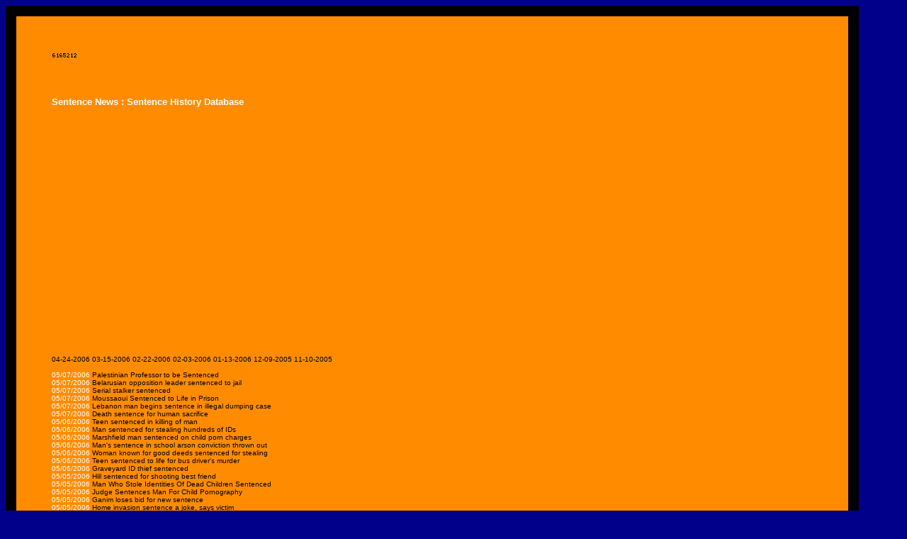

--- FILE ---
content_type: text/html
request_url: http://www.infopig.com/keywords/Sentence/05-08-2006-001520.html
body_size: 77791
content:
<HTML>
<HEAD>
<TITLE>Sentence News - Sentence History - Ultimate News Database</TITLE>
<META name="description" content="Sentence News Sentence History">
<META name="keywords" content="Sentence News, Sentence History, Sentence Headline, Sentence Article, Sentence Database, Find Sentence News, Search Sentence News">
<STYLE type="text/css">
<!--
a {text-decoration:none}
a:link {color: black;}
a:visited {color: purple;}
a:hover {color: white;}
a:active {color: black;}
.class1 a:link {color: darkorange;}
.class1 a:visited {color: darkorange;}
.class1 a:hover {color: blue;}
.class1 a:active {color: black;}
.class2 a:link {color: black;}
.class2 a:visited {color: darkorange;}
.class2 a:hover {color: blue;}
.class2 a:active {color: black;}
.class3 a:link {color: black;}
.class3 a:visited {color: black;}
.class3 a:hover {color: blue;}
.class3 a:active {color: black;}
-->
</STYLE>
</HEAD>
<body bgcolor="darkblue" link="black"> 
<div style="width:85%;background:darkorange;padding:50px;border:15px solid black;font-family:Verdana, Arial, Helvetica"> 
<!-- Start of StatCounter Code -->
<script type="text/javascript" language="javascript">
var sc_project=461074; 
var sc_partition=2; 
</script>
<script type="text/javascript" language="javascript" src="http://www.statcounter.com/counter/counter.js"></script><noscript><a href="http://www.statcounter.com/" target="_blank"><img  src="http://c3.statcounter.com/counter.php?sc_project=461074&amp;java=0" alt="free webpage counters" border="0"></a> </noscript>
<!-- End of StatCounter Code -->
<!-- Signature-Core-Update-12.17.04b -->
<br><br>
<!-- <span class="class3"><a href="index.html">Back</a></span> -->
<br>
<font size="2" color="White"><H4>Sentence News : Sentence History Database</H4></font>
<br><br>
<!-- insertimgtemp1a -->
<font size="1" color="White">
<!-- google adbox -->
<center>
<script type="text/javascript"><!--
google_ad_client = "pub-4688399856006787";
google_ad_width = 728;
google_ad_height = 90;
google_ad_format = "728x90_as";
google_ad_type = "text";
google_ad_channel ="";
//--></script>
<script type="text/javascript"
  src="http://pagead2.googlesyndication.com/pagead/show_ads.js">
</script>
<script type="text/javascript"><!--
google_ad_client = "pub-4688399856006787";
google_ad_width = 728;
google_ad_height = 90;
google_ad_format = "728x90_as";
google_ad_type = "text";
google_ad_channel ="";
//--></script>
<script type="text/javascript"
  src="http://pagead2.googlesyndication.com/pagead/show_ads.js">
</script>
<script type="text/javascript"><!--
google_ad_client = "pub-4688399856006787";
google_ad_width = 728;
google_ad_height = 90;
google_ad_format = "728x90_as";
google_ad_type = "text";
google_ad_channel ="";
//--></script>
<script type="text/javascript"
  src="http://pagead2.googlesyndication.com/pagead/show_ads.js">
</script>
<script type="text/javascript"><!--
google_ad_client = "pub-4688399856006787";
google_ad_width = 728;
google_ad_height = 15;
google_ad_format = "728x15_0ads_al_s";
google_ad_channel ="";
//--></script>
<script type="text/javascript"
  src="http://pagead2.googlesyndication.com/pagead/show_ads.js">
</script>
</center><br>
<!-- google adbox -->
<a href="http://www.infopig.com/keywords/Sentence/04-24-2006-111306.html">04-24-2006</a>
<a href="http://www.infopig.com/keywords/Sentence/03-15-2006-134134.html">03-15-2006</a>
<a href="http://www.infopig.com/keywords/Sentence/02-22-2006-025426.html">02-22-2006</a>
<a href="http://www.infopig.com/keywords/Sentence/02-03-2006-153524.html">02-03-2006</a>
<a href="http://www.infopig.com/keywords/Sentence/01-13-2006-040146.html">01-13-2006</a>
<a href="http://www.infopig.com/keywords/Sentence/12-09-2005-114010.html">12-09-2005</a>
<a href="http://www.infopig.com/keywords/Sentence/11-10-2005-130059.html">11-10-2005</a><br><br>
<!-- new.sig.03a -->
05/07/2006 <span class="class2"><a href="http://c.moreover.com/click/here.pl?r524969527" target="_blank">Palestinian Professor to be Sentenced </a></span><br>
05/07/2006 <span class="class2"><a href="http://abclocal.go.com/wjrt/story?section=nation_world&id=4120706" target="_blank">Belarusian opposition leader sentenced to jail </a></span><br>
05/07/2006 <span class="class2"><a href="http://www.duluthsuperior.com/mld/duluthsuperior/news/local/14522902.htm?source=rss&amp;channel=duluthsuperior_local" target="_blank">Serial stalker sentenced </a></span><br>
05/07/2006 <span class="class2"><a href="http://www.kpho.com/global/story.asp?s=4855875" target="_blank">Moussaoui Sentenced to Life in Prison </a></span><br>
05/07/2006 <span class="class2"><a href="http://www.boston.com/news/local/maine/articles/2006/05/07/lebanon_man_begins_sentence_in_illegal_dumping_case?rss_id=Boston.com+%2F+News" target="_blank">Lebanon man begins sentence in illegal dumping case </a></span><br>
05/07/2006 <span class="class2"><a href="http://www.ibnlive.com/news/death-sentence-for-human-sacrifice/9706-3.html" target="_blank">Death sentence for human sacrifice </a></span><br>
05/06/2006 <span class="class2"><a href="http://www.kptv.com/global/story.asp?s=4869822" target="_blank">Teen sentenced in killing of man </a></span><br>
05/06/2006 <span class="class2"><a href="http://www.king5.com/perl/common/rssredir.pl?page=http://www.king5.com/topstories/stories/NW_050506WABalbert_identitytheftsentenceJM.1123b310.html" target="_blank">Man sentenced for stealing hundreds of IDs </a></span><br>
05/06/2006 <span class="class2"><a href="http://www.wbay.com/global/story.asp?s=4868722" target="_blank">Marshfield man sentenced on child porn charges </a></span><br>
05/06/2006 <span class="class2"><a href="http://www.wishtv.com/global/story.asp?s=4868560" target="_blank">Man's sentence in school arson conviction thrown out </a></span><br>
05/06/2006 <span class="class2"><a href="http://www.WKYT.com/global/story.asp?s=4868413" target="_blank">Woman known for good deeds sentenced for stealing </a></span><br>
05/06/2006 <span class="class2"><a href="http://www.duluthsuperior.com/mld/duluthsuperior/news/nation/14516583.htm?source=rss&amp;channel=duluthsuperior_nation" target="_blank">Teen sentenced to life for bus driver's murder </a></span><br>
05/06/2006 <span class="class2"><a href="http://seattletimes.nwsource.com/html/localnews/2002975745_idtheft06m.html?syndication=rss" target="_blank">Graveyard ID thief sentenced </a></span><br>
05/05/2006 <span class="class2"><a href="http://www.ktuu.com/cms/anmviewer.asp?a=4704&amp;z=1" target="_blank">Hill sentenced for shooting best friend </a></span><br>
05/05/2006 <span class="class2"><a href="http://komotv.com/news/story.asp?ID=43297" target="_blank">Man Who Stole Identities Of Dead Children Sentenced </a></span><br>
05/05/2006 <span class="class2"><a href="http://www.kcbd.com/global/story.asp?s=4867175" target="_blank">Judge Sentences Man For Child Pornography </a></span><br>
05/05/2006 <span class="class2"><a href="http://www.wtnh.com/global/story.asp?s=4867463" target="_blank">Ganim loses bid for new sentence </a></span><br>
05/05/2006 <span class="class2"><a href="http://www.nzherald.co.nz/index.cfm?c_id=1&amp;objectid=10380561" target="_blank">Home invasion sentence a joke, says victim </a></span><br>
05/05/2006 <span class="class2"><a href="http://wrgb.freedombroadcasting.net/engine.pl?station=wrgb&id=7841&template=breakout_top_story.shtml" target="_blank">Hudson Valley man faces life sentence for murder-arson </a></span><br>
05/05/2006 <span class="class2"><a href="http://www.wmctv.com/global/story.asp?s=4866354" target="_blank">Jennifer Diaz to be sentenced June 5 </a></span><br>
05/05/2006 <span class="class2"><a href="http://feeds.chicagotribune.com/chicagotribune/news?m=4275" target="_blank">Man who abducted child from park sentenced </a></span><br>
05/05/2006 <span class="class2"><a href="http://www.ctv.ca/servlet/ArticleNews/story/CTVNews/20060505/brault_sentencing_060505/20060505?hub=TopStories&s_name=" target="_blank">Jean Brault sentenced to 30 months in prison </a></span><br>
05/05/2006 <span class="class2"><a href="http://www.cbc.ca/story/canada/national/2006/05/05/brault-jail.html?ref=rss" target="_blank">Sponsorship player Brault sentenced to 30 months </a></span><br>
05/05/2006 <span class="class2"><a href="http://www.king5.com/perl/common/rssredir.pl?page=http://www.king5.com/localnews/stories/NW_050506WABalbert_identitytheftsentenceJM.1123b310.html" target="_blank">Man sentenced for stealing hundreds of IDs </a></span><br>
05/05/2006 <span class="class2"><a href="http://seattletimes.nwsource.com/html/localnews/2002974499_webidthief05.html?syndication=rss" target="_blank">ID thief sentenced for using dead children's names in fraud scheme </a></span><br>
05/05/2006 <span class="class2"><a href="http://www.wsmv.com/global/story.asp?s=4865662" target="_blank">Teen sentenced to life for killing school bus driver </a></span><br>
05/05/2006 <span class="class2"><a href="http://www.indystar.com/apps/pbcs.dll/article?AID=/20060505/NEWS01/60505031/-1/RSS" target="_blank">Shelby man sentenced for meth </a></span><br>
05/05/2006 <span class="class2"><a href="http://www.ctv.ca/servlet/ArticleNews/story/CTVNews/20060505/brault_sentencing_060505/20060505?hub=Canada&s_name=" target="_blank">Jean Brault expected to be sentenced today </a></span><br>
05/05/2006 <span class="class2"><a href="http://www.katc.com/global/story.asp?s=4864689" target="_blank">Man freed from death row challenging no-parole sentence </a></span><br>
05/05/2006 <span class="class2"><a href="http://www.slate.com/id/2141145/fr/rss/" target="_blank">The Moussaoui Sentence </a></span><br>
05/05/2006 <span class="class2"><a href="http://en.irc-news.com/world/permalink/847000" target="_blank">Kuwaiti sentenced in lesser traffic charges </a></span><br>
05/05/2006 <span class="class2"><a href="http://www.delawareonline.com/apps/pbcs.dll/article?AID=/20060505/NEWS/605050381/1006/rss" target="_blank">Minner wont commute spouse killer sentence </a></span><br>
05/04/2006 <span class="class2"><a href="http://english.people.com.cn/200605/05/eng20060505_263139.html" target="_blank">Moussaoui sentenced to life imprisonment as 11/9 conspirator </a></span><br>
05/04/2006 <span class="class2"><a href="http://komotv.com/news/story.asp?ID=43277" target="_blank">Teen Sentenced In Dog Hanging </a></span><br>
05/04/2006 <span class="class2"><a href="http://wrgb.freedombroadcasting.net/engine.pl?station=wrgb&id=7747&template=breakout_top_story.shtml" target="_blank">Mother sentenced in 5-year-old son's drowning </a></span><br>
05/04/2006 <span class="class2"><a href="http://www.cnn.com/rssclick/2006/EDUCATION/05/04/transcript.fri/index.html?section=cnn_latest" target="_blank">Moussaoui sentenced to life, Week in Review </a></span><br>
05/04/2006 <span class="class2"><a href="http://us.rd.yahoo.com/dailynews/rss/us/*http://news.yahoo.com/s/ap/20060505/ap_on_re_us/moussaoui" target="_blank">Moussaoui Sentenced to Life at Supermax </a></span><br>
05/04/2006 <span class="class2"><a href="http://wjz.com/national/topstories_story_124085935.html" target="_blank">Unrepentant Moussaoui Sentenced </a></span><br>
05/04/2006 <span class="class2"><a href="http://www.kxan.com/global/story.asp?s=4862510" target="_blank">Stephens Sentenced To 12 Years </a></span><br>
05/04/2006 <span class="class2"><a href="http://www.kfmb.com/story.php?id=49026" target="_blank">Moussaoui May Serve Sentence at Supermax </a></span><br>
05/04/2006 <span class="class2"><a href="http://story.israelherald.com/p.x/ct/9/id/136506c7e09d09b0/cid/940f2bfd509e743b/" target="_blank">Iran sentences 52 Sufis and their lawyers to jail, flogging </a></span><br>
05/04/2006 <span class="class2"><a href="http://www.katc.com/global/story.asp?s=4862231" target="_blank">Andrus To Serve Five Life Sentences </a></span><br>
05/04/2006 <span class="class2"><a href="http://www.woodtv.com/global/story.asp?s=4862444" target="_blank">Former DEQ employee sentenced in embezzlement case </a></span><br>
05/04/2006 <span class="class2"><a href="http://www.abc.net.au/news/newsitems/200605/s1631145.htm" target="_blank">Judge delivers Moussaoui sentence </a></span><br>
05/04/2006 <span class="class2"><a href="http://www.kirotv.com/news/9161644/detail.html?rss=sea&amp;psp=news" target="_blank">Boy Sentenced For Hanging Dog </a></span><br>
05/04/2006 <span class="class2"><a href="http://www.wnep.com/global/story.asp?s=4860913" target="_blank">Man Sentenced for Sexual Assault </a></span><br>
05/04/2006 <span class="class2"><a href="http://news.monstersandcritics.com/northamerica/article_1160982.php/Couple_sentenced_for_forcing_girl_to_work" target="_blank">Couple sentenced for forcing girl to work </a></span><br>
05/04/2006 <span class="class2"><a href="http://www.kpho.com/global/story.asp?s=4861329" target="_blank">ASU Student Sentenced in Fatal Hit-and-Run </a></span><br>
05/04/2006 <span class="class2"><a href="http://www.azfamily.com/perl/common/rssredir.pl?page=http://www.azfamily.com/news/local/stories/KTVKLNews20060504_bishara.bf30e8e.html" target="_blank">Bishara sentenced to probation, community service </a></span><br>
05/04/2006 <span class="class2"><a href="http://www.newkerala.com/news2.php?action=fullnews&amp;id=53727" target="_blank">Life sentence for 9/11 conspirator Moussaoui </a></span><br>
05/04/2006 <span class="class2"><a href="http://www.newsok.com/xml/rss/1834582/" target="_blank">Judge sentences Moussaoui </a></span><br>
05/04/2006 <span class="class2"><a href="http://www.foxnews.com/story/0,2933,194201,00.html" target="_blank">Moussaoui's Mother Blames France For Sentence </a></span><br>
05/04/2006 <span class="class2"><a href="http://www.news8austin.com/content/top_stories/default.asp?ArID=161296" target="_blank">Moussaoui formally sentenced </a></span><br>
05/04/2006 <span class="class2"><a href="http://networks.org/?src=abc:1923152" target="_blank">Mom Moussaoui Sentence Worse Than Death </a></span><br>
05/04/2006 <span class="class2"><a href="http://www.wcpo.com/news/2006/local/05/04/sentence.html" target="_blank">Sentence In Crash That Killed Grandma </a></span><br>
05/04/2006 <span class="class2"><a href="http://talkleft.com/new_archives/014736.html" target="_blank">Defiant, Belligerant Moussaoui Sentenced to Life </a></span><br>
05/04/2006 <span class="class2"><a href="http://www.capecodonline.com/cctimes/moussaouisentenced4.htm" target="_blank">Moussaoui sentenced to life for 9/11 crimes </a></span><br>
05/04/2006 <span class="class2"><a href="http://www.wtnh.com/global/story.asp?s=4858181" target="_blank">Man sentenced to 60 years in prison for murdering couple </a></span><br>
05/04/2006 <span class="class2"><a href="http://www.voanews.com/english/2006-05-04-voa34.cfm" target="_blank">Moussaoui Formally Sentenced to Life in Prison </a></span><br>
05/04/2006 <span class="class2"><a href="http://www.dnaindia.com/report.asp?NewsID=1027688" target="_blank">Moussaoui sentenced to life for 9/11 </a></span><br>
05/04/2006 <span class="class2"><a href="http://www.wfmz.com/cgi-bin/tt.cgi?action=viewstory&amp;storyid=15652" target="_blank">Bucks Child Molester Sentenced </a></span><br>
05/04/2006 <span class="class2"><a href="http://www.wfmz.com/cgi-bin/tt.cgi?action=viewstory&amp;storyid=15667" target="_blank">Zacarias Moussaoui Formally Sentenced </a></span><br>
05/04/2006 <span class="class2"><a href="http://www.washingtonpost.com/wp-dyn/content/article/2006/05/04/AR2006050400715.html?nav=rss_email/components" target="_blank">Moussaoui Formally Given Life Sentence </a></span><br>
05/04/2006 <span class="class2"><a href="http://www.theglobeandmail.com/servlet/story/RTGAM.20060504.wtorycrime0504/BNStory/National/?page=rss&id=RTGAM.20060504.wtorycrime0504" target="_blank">Crime bill sets mandatory minimum sentences </a></span><br>
05/04/2006 <span class="class2"><a href="http://abclocal.go.com/wtvd/story?section=nation_world&id=4141960" target="_blank">Moussaoui Sentenced </a></span><br>
05/04/2006 <span class="class2"><a href="http://eitb24.com/portal/eitb24/noticia/en/international-news/sept--11-attacks-9-11-conspirator-moussaoui-sentenced-to-life-in-?itemId=D29042&cl=%2Feitb24%2Finternacional&idioma=en" target="_blank">SEPT. 11 ATTACKS 9/11 conspirator Moussaoui sentenced to life in prison </a></span><br>
05/04/2006 <span class="class2"><a href="http://www.thestar.com/NASApp/cs/ContentServer?pagename=thestar/Layout/Article_Type1&amp;c=Article&amp;cid=1146741320002&amp;call_pageid=968332188492&amp;StarSource=RSS" target="_blank">Moussauoui sentenced to life </a></span><br>
05/04/2006 <span class="class2"><a href="http://www.theglobeandmail.com/servlet/story/RTGAM.20060504.wmouss0504/BNStory/International/?page=rss&id=RTGAM.20060504.wmouss0504" target="_blank">Moussaoui's life sentence handed down </a></span><br>
05/04/2006 <span class="class2"><a href="http://www.freep.com/apps/pbcs.dll/article?AID=/20060504/NEWS11/605040453/1013/RSS07" target="_blank">Hendrix's son sentenced to 6 months probation in alcohol case </a></span><br>
05/04/2006 <span class="class2"><a href="http://networks.org/?src=reuters:2006-05-04T141952Z_01_WAT005290_RTRUKOC_0_US-SECURITY-MOUSSAOUI-SENTENCING" target="_blank">Moussaoui sentenced to life for 9/11 conspiracy </a></span><br>
05/04/2006 <span class="class2"><a href="http://cbs2chicago.com/topstories/topstories_story_124085935.html" target="_blank">Defiant Moussaoui Sentenced </a></span><br>
05/04/2006 <span class="class2"><a href="http://www.dawn.com/2006/05/04/rss.htm#35" target="_blank">Judge confirms Moussaoui sentence </a></span><br>
05/04/2006 <span class="class2"><a href="http://www.11alive.com/rss/article.aspx?storyid=79426" target="_blank">Moussaoui Formally Sentenced to Life </a></span><br>
05/04/2006 <span class="class2"><a href="http://wfrv.com/national/topstories_story_124085935.html" target="_blank">Emotions Mixed As Moussaoui Sentenced </a></span><br>
05/04/2006 <span class="class2"><a href="http://en.irc-news.com/world/permalink/842046" target="_blank">Driver who killed friend sentenced to house arrest </a></span><br>
05/04/2006 <span class="class2"><a href="http://www.katc.com/global/story.asp?s=4858838" target="_blank">Man who defrauded nuns sentenced to 25 years </a></span><br>
05/04/2006 <span class="class2"><a href="http://www.theconservativevoice.com/article/14336.html" target="_blank">Four Lawbreakers Sentenced for Sale of National Security Items to China </a></span><br>
05/04/2006 <span class="class2"><a href="http://www.fox23.com/news/national/story.aspx?content_id=3d50e92e-cdc1-4507-a2a9-5adabe5b7ff1&amp;rss=79" target="_blank">Moussaoui spared execution, sentenced to life in prison </a></span><br>
05/04/2006 <span class="class2"><a href="http://www.kptv.com/global/story.asp?s=4858036" target="_blank">Moussaoui spared execution, sentenced to life in prison, taunts America </a></span><br>
05/04/2006 <span class="class2"><a href="http://www.kansascity.com/mld/kansascity/news/local/14494283.htm?source=rss&amp;channel=kansascity_local" target="_blank">Teen sentenced in mother&amp;#8217;s death </a></span><br>
05/03/2006 <span class="class2"><a href="http://www.newkerala.com/news2.php?action=fullnews&amp;id=53327" target="_blank">9/11 plotter Moussaoui spared death, sentenced to life </a></span><br>
05/03/2006 <span class="class2"><a href="http://www.WTVH.com/Story.aspx?type=ln&amp;NStoryID=1644" target="_blank">Thomas Sentenced video included </a></span><br>
05/03/2006 <span class="class2"><a href="http://en.irc-news.com/world/permalink/840058" target="_blank">7-year sentence in fatal bar beating </a></span><br>
05/03/2006 <span class="class2"><a href="http://english.people.com.cn/200605/04/eng20060504_262872.html" target="_blank">9/11 conspirator sentenced to life in prison </a></span><br>
05/03/2006 <span class="class2"><a href="http://www.wfmz.com/cgi-bin/tt.cgi?action=viewstory&amp;storyid=15642" target="_blank">Sex Offender Sentenced </a></span><br>
05/03/2006 <span class="class2"><a href="http://www.kvue.com/perl/common/rssredir.pl?page=http://www.kvue.com/news/top/stories/050306cckrKvuebrother.87e56a8.html" target="_blank">9-11 victim&amp;#8217;s family reacts to Moussaoui&amp;#8217;s life sentence </a></span><br>
05/03/2006 <span class="class2"><a href="http://www.wmctv.com/global/story.asp?s=4856659" target="_blank">Former Shelby County EMA Director sentenced </a></span><br>
05/03/2006 <span class="class2"><a href="http://www.wcax.com/global/story.asp?s=4856751" target="_blank">Woman who gave teens alcohol before fatal crash sentenced to probation </a></span><br>
05/03/2006 <span class="class2"><a href="http://www.abc.net.au/news/newsitems/200605/s1630522.htm" target="_blank">Sept 11 relatives welcome Moussaoui sentence </a></span><br>
05/03/2006 <span class="class2"><a href="http://www.newsok.com/xml/rss/1833765/" target="_blank">Moussaoui sentenced to life </a></span><br>
05/03/2006 <span class="class2"><a href="http://www.hackinthebox.org/modules.php?op=modload&amp;name=News&amp;file=article&amp;sid=20056" target="_blank">Spanish Hacker Sentenced to Two Years in Prison </a></span><br>
05/03/2006 <span class="class2"><a href="http://www.wibw.com/home/headlines/2740896.html" target="_blank">Cocaine Sentence </a></span><br>
05/03/2006 <span class="class2"><a href="http://www.wibw.com/home/headlines/2740966.html" target="_blank">Life Sentence </a></span><br>
05/03/2006 <span class="class2"><a href="http://www.pbs.org/newshour/rss/redir/http://www.pbs.org/newshour/bb/terrorism/jan-june06/moussaoui_5-03.html" target="_blank">Moussaoui Sentenced to Life in Prison, Spared Death Penalty </a></span><br>
05/03/2006 <span class="class2"><a href="http://www.wcax.com/global/story.asp?s=4856628" target="_blank">Burlington Killer Sentenced </a></span><br>
05/03/2006 <span class="class2"><a href="http://abclocal.go.com/wls/story?section=nation_world&id=4139665" target="_blank">Moussaoui spared death, sentenced to life </a></span><br>
05/03/2006 <span class="class2"><a href="http://www.wvec.com/perl/common/rssredir.pl?page=http://www.wvec.com/news/topstories/stories/wvec_top_050306_moussoui_life.723297c.html" target="_blank">&amp;nbsp; Moussaoui spared death, sentenced to life in Sept. 11 attacks </a></span><br>
05/03/2006 <span class="class2"><a href="http://www.itn.co.uk/news/index_1601675.html" target="_blank">Moussaoui spared death sentence </a></span><br>
05/03/2006 <span class="class2"><a href="http://www.sky.com/skynews/article/0,,70131-1220620,00.html?f=rss" target="_blank">9/11 Plotter Spared Death Sentence </a></span><br>
05/03/2006 <span class="class2"><a href="http://www.washingtonpost.com/wp-dyn/content/article/2006/05/03/AR2006050300324.html?nav=rss_email/components" target="_blank">Moussaoui Sentenced to Life for Role in 9/11 Plot </a></span><br>
05/03/2006 <span class="class2"><a href="http://www.whas11.com/perl/common/rssredir.pl?page=http://www.whas11.com/topstories/stories/WHAS11_TOP_Moussaoui.744ef8c.html" target="_blank">Moussaoui sentenced to life in 9/11 attacks </a></span><br>
05/03/2006 <span class="class2"><a href="http://abclocal.go.com/kfsn/story?section=nation_world&id=4139687" target="_blank">Moussaoui Sentenced to Life in Sept. 11 Attacks </a></span><br>
05/03/2006 <span class="class2"><a href="http://www.voanews.com/english/2006-05-03-voa91.cfm" target="_blank">9/11 Conspirator Moussaoui Sentenced To Life In Prison </a></span><br>
05/03/2006 <span class="class2"><a href="http://www.nzherald.co.nz/index.cfm?c_id=2&amp;objectid=10380226" target="_blank">Moussaoui escapes death sentence </a></span><br>
05/03/2006 <span class="class2"><a href="http://www.dallasnews.com/perl/common/rssredir.pl?page=http://www.dallasnews.com/sharedcontent/dws/dn/latestnews/stories/050406dnnatmoussaoui.6170e93.html" target="_blank">Moussaoui sentenced to life in prison </a></span><br>
05/03/2006 <span class="class2"><a href="http://cbs5.com/topstories/local_story_123154607.html" target="_blank">Moussaoui Escapes Death Sentence For 9/11 Role </a></span><br>
05/03/2006 <span class="class2"><a href="http://www.cnn.com/rssclick/2006/LAW/05/03/moussaoui.verdict/index.html?section=cnn_us" target="_blank">Moussaoui gets life sentence </a></span><br>
05/03/2006 <span class="class2"><a href="http://www.newsok.com/xml/rss/1833649/" target="_blank">Moussaoui sentenced to life without parole </a></span><br>
05/03/2006 <span class="class2"><a href="http://www.woodtv.com/global/story.asp?s=4856218" target="_blank">Nine-Eleven relatives support Moussaoui life sentence verdict </a></span><br>
05/03/2006 <span class="class2"><a href="http://www.cbc.ca/story/world/national/2006/05/03/moussaoui-verdict060503.html?ref=rss" target="_blank">Zacarias Moussaoui sentenced to life in prison </a></span><br>
05/03/2006 <span class="class2"><a href="http://www.theconservativevoice.com/article/14333.html" target="_blank"> Moussaoui Sentenced to Life Shouts America You Lost! </a></span><br>
05/03/2006 <span class="class2"><a href="http://www.khou.com/perl/common/rssredir.pl?page=http://www.khou.com/topstories/stories/khou060503_mh_moussaoui.72af560.html" target="_blank">Jury sentences Moussaoui to life in prison for 9/11 attacks </a></span><br>
05/03/2006 <span class="class2"><a href="http://www.wpmi.com/news/national/story.aspx?content_id=ce06a934-8504-4a5f-a51f-ef27a94850b7&amp;rss=219" target="_blank">Jury gives Moussaoui life sentence </a></span><br>
05/03/2006 <span class="class2"><a href="http://www.thedenverchannel.com/news/9155124/detail.html?rss=den&amp;psp=nationalnews" target="_blank">Moussaoui Sentenced To Life In Prison </a></span><br>
05/03/2006 <span class="class2"><a href="http://topix.net/r/0suRIJw9mUFbKRxFhlAoaUcw=2BEKSXiJ7LvapgOrp0qxLtjLFOCzGIPmkM=2B1Wdm4gY2Re6hUiJicPEHWA4bdkp3FxYAXmslJ=2B4jt4fg14b67nMtCHeK2LvIxxEBX7rqOaz" target="_blank">German prosecutor demands life sentence in retrial of cannibalism defendant </a></span><br>
05/03/2006 <span class="class2"><a href="http://www.wtnh.com/global/story.asp?s=4855722" target="_blank">Moussaoui spared death, sentenced to life in Sept. 11 attacks </a></span><br>
05/03/2006 <span class="class2"><a href="http://www.wcnc.com/perl/common/rssredir.pl?page=http://www.wcnc.com/news/topstories/stories/wcnc-ad-5_3_06-terror.7287914.html" target="_blank">The Latest Moussaoui spared death, sentenced to life in Sept. 11 attacks 111 PM </a></span><br>
05/03/2006 <span class="class2"><a href="http://www.wave3.com/global/story.asp?s=4854656" target="_blank">Texas Woman Sentenced To 20 Years For Sexual Relationship With Stepson </a></span><br>
05/03/2006 <span class="class2"><a href="http://www.wcpo.com/news/2006/local/05/03/crowe.html" target="_blank">Former Boxer Sentenced For 2002 Murder </a></span><br>
05/03/2006 <span class="class2"><a href="http://networks.org/?src=abc:1918840" target="_blank">Prosecutor wants life sentence for German cannibal </a></span><br>
05/03/2006 <span class="class2"><a href="http://www.woodtv.com/global/story.asp?s=4854950" target="_blank">Manistee doc loses appeal on indecent exposure sentence </a></span><br>
05/03/2006 <span class="class2"><a href="http://www.kctv.com/global/story.asp?s=4854936" target="_blank">Esmie Tseng Sentenced to More Than Eight Years in Prison </a></span><br>
05/03/2006 <span class="class2"><a href="http://www.iol.co.za/widgets/rss_redirect.php?artid=qw1146666066366B262&amp;setid=1&amp;sectid=&amp;url=iol&amp;vne=0&amp;csect=World" target="_blank">UN court confirms sentences of Bosnian Croats </a></span><br>
05/03/2006 <span class="class2"><a href="http://cbs11tv.com/topstories/local_story_123131915.html" target="_blank">Woman Sentenced For Sex With Stepson </a></span><br>
05/03/2006 <span class="class2"><a href="http://www.wnep.com/global/story.asp?s=4855027" target="_blank">Teen Sentenced for Arson </a></span><br>
05/03/2006 <span class="class2"><a href="http://www.dw-world.de/dw/article/0,,1992042,00.html?maca=en-rss-en-top-1022-rdf" target="_blank">Cannibal of Rotenburg Faces Life Sentence as Retrial Nears End </a></span><br>
05/03/2006 <span class="class2"><a href="http://networks.org/?src=stuff:2106,3656425a12,00" target="_blank">Brit govt tries to increase sentences for baby rape couple </a></span><br>
05/03/2006 <span class="class2"><a href="http://www.voanews.com/english/war-crimes-tribunal-upholds-sentences-of-bosnian-croats.cfm" target="_blank">War Crimes Tribunal Upholds Sentences of Bosnian Croats </a></span><br>
05/03/2006 <span class="class2"><a href="http://www.dallasnews.com/perl/common/rssredir.pl?page=http://www.dallasnews.com/sharedcontent/dws/dn/latestnews/stories/050406dntextyler.65aaf7b.html" target="_blank">Woman gets 20-year sentence for stepson relationship </a></span><br>
05/03/2006 <span class="class2"><a href="http://www.wave3.com/global/story.asp?s=4854164" target="_blank">Woman Sentenced To 13 Years For Robbing Bank In Witch Costume On Halloween </a></span><br>
05/03/2006 <span class="class2"><a href="http://www.kirotv.com/news/9152803/detail.html?rss=sea&amp;psp=news" target="_blank">'Witch' Robber Is Sentenced </a></span><br>
05/03/2006 <span class="class2"><a href="http://news.bbc.co.uk/2/hi/americas/4967340.stm" target="_blank">Jail time Americans ask if killer daughter should serve adult sentence </a></span><br>
05/03/2006 <span class="class2"><a href="http://cbs2chicago.com/topstories/local_story_123081935.html" target="_blank">78-Year-Old Man Sentenced In Slaying Of Wife </a></span><br>
05/03/2006 <span class="class2"><a href="http://www.upi.com/InternationalIntelligence/view.php?StoryID=20060503-054822-8337r" target="_blank">Al-Qaida No 2 in Yemen gets light sentence </a></span><br>
05/03/2006 <span class="class2"><a href="http://www.newsok.com/xml/rss/1832661/" target="_blank">Luther man sentenced to 20 years </a></span><br>
05/03/2006 <span class="class2"><a href="http://www.itn.co.uk/news/index_1161077.html" target="_blank">Family blast driver's sentence a 'joke' </a></span><br>
05/03/2006 <span class="class2"><a href="http://www.centredaily.com/mld/centredaily/news/breaking_news/14489660.htm?source=rss&amp;channel=centredaily_breaking_news" target="_blank">Nanny sentenced for shaking baby </a></span><br>
05/03/2006 <span class="class2"><a href="http://www.wmctv.com/global/story.asp?s=4852340" target="_blank">Ark. parole board says it's urging sentence cuts for five </a></span><br>
05/03/2006 <span class="class2"><a href="http://networks.org/?src=reuters:2006-05-03T080750Z_01_L03542757_RTRUKOC_0_US-SECURITY-YEMEN-QAEDA" target="_blank">Yemen court sentences key al Qaeda suspect to jail </a></span><br>
05/03/2006 <span class="class2"><a href="http://www.sky.com/skynews/article/0,,70131-13521876,00.html?f=rss" target="_blank">Call To Raise 'Monster's' Sentence </a></span><br>
05/03/2006 <span class="class2"><a href="http://en.rian.ru/russia/20060503/47148574.html" target="_blank">Court upholds ex-Yukos CEO Khodorkovsky 8-yr sentence </a></span><br>
05/03/2006 <span class="class2"><a href="http://www.kvvu.com/global/story.asp?s=4851993" target="_blank">Former New York charity executive sentenced to 2 to 6 years </a></span><br>
05/02/2006 <span class="class2"><a href="http://www.boston.com/news/nation/articles/2006/05/03/ex_educator_sentenced_on_money_laundering?rss_id=Boston.com+%2F+News" target="_blank">Ex-educator sentenced to prison </a></span><br>
05/02/2006 <span class="class2"><a href="http://networks.org/?src=ap:brf-drug-ring-educator,0,4469610" target="_blank">Ex-Educator in Va. Sentenced to Prison </a></span><br>
05/02/2006 <span class="class2"><a href="http://networks.org/?src=ap:brf-charity-dominatrix,0,706529" target="_blank">Ex-New York Charity Executive Sentenced </a></span><br>
05/02/2006 <span class="class2"><a href="http://news.bbc.co.uk/go/rss/-/2/hi/uk_news/england/beds/bucks/herts/4967550.stm" target="_blank">Couple's rape sentences reviewed </a></span><br>
05/02/2006 <span class="class2"><a href="http://www.woodtv.com/global/story.asp?s=4851512" target="_blank">Former county commissioner sentenced in 'Tennessee Waltz' sting </a></span><br>
05/02/2006 <span class="class2"><a href="http://feeds.chicagotribune.com/chicagotribune/news?m=4169" target="_blank">Man sentenced in Old Orchard slaying </a></span><br>
05/02/2006 <span class="class2"><a href="http://feeds.chicagotribune.com/chicagotribune/news?m=4170" target="_blank">Seminarian sentenced in fatal crash </a></span><br>
05/02/2006 <span class="class2"><a href="http://en.irc-news.com/world/permalink/834052" target="_blank">Ex-commissioner sentenced in Tenn. sting </a></span><br>
05/02/2006 <span class="class2"><a href="http://www.wmctv.com/global/story.asp?s=4850794" target="_blank">'Cemetery murder' leads to 27-year-sentence </a></span><br>
05/02/2006 <span class="class2"><a href="http://www.ktvb.com/perl/common/rssredir.pl?page=http://www.ktvb.com/news/localnews/stories/ktvbn-may0206-weed_sentenced.27e1c46.html" target="_blank">Man gets life sentence for New Year's Day killing </a></span><br>
05/02/2006 <span class="class2"><a href="http://www.wvec.com/perl/common/rssredir.pl?page=http://www.wvec.com/news/topstories/stories/wvec_local_050206_hofflerriddick_sentence.1aca05d.html" target="_blank">Former Norfolk educator sentenced in drug ring case </a></span><br>
05/02/2006 <span class="class2"><a href="http://wrgb.freedombroadcasting.net/engine.pl?station=wrgb&id=7558&template=breakout_top_story.shtml" target="_blank">Killer of 12-year-old boy gets maximum sentence </a></span><br>
05/02/2006 <span class="class2"><a href="http://wrgb.freedombroadcasting.net/engine.pl?station=wrgb&id=7564&template=breakout_top_story.shtml" target="_blank">Man sentenced for sexual contact with boys </a></span><br>
05/02/2006 <span class="class2"><a href="http://en.irc-news.com/world/permalink/832941" target="_blank">Iran court sentences 2 Swedes to prison </a></span><br>
05/02/2006 <span class="class2"><a href="http://www.cbs46.com/global/story.asp?s=4849392" target="_blank">PlayStation Murder Draws Life Sentence </a></span><br>
05/02/2006 <span class="class2"><a href="http://news.monstersandcritics.com/europe/article_1160150.php/Oslo_court_sentences_three_over_Munch_paintings_robbery" target="_blank">Oslo court sentences three over Munch paintings robbery </a></span><br>
05/02/2006 <span class="class2"><a href="http://www.wsmv.com/global/story.asp?s=4849134" target="_blank">Tennessee Waltz defendant sentenced to 3 years in prison </a></span><br>
05/02/2006 <span class="class2"><a href="http://www.bakutoday.net/view.php?d=20272" target="_blank">Three sentenced for daring 'Scream' theft in Oslo </a></span><br>
05/02/2006 <span class="class2"><a href="http://www.iol.co.za/widgets/rss_redirect.php?artid=qw1146578942995A153&amp;setid=1&amp;sectid=3&amp;url=iol&amp;vne=0&amp;csect=World" target="_blank">Three sentenced for daring Scream theft </a></span><br>
05/02/2006 <span class="class2"><a href="http://www.newschannel9.com/engine.pl?station=wtvc&id=4210&template=breakout_story1.shtml" target="_blank">William Cotton Sentenced to Three Years in Prison </a></span><br>
05/02/2006 <span class="class2"><a href="http://www.volunteertv.com/global/story.asp?s=4848807" target="_blank">Former Commissioner Sentenced in Tennessee Waltz Case </a></span><br>
05/02/2006 <span class="class2"><a href="http://www.wane.com/global/story.asp?s=4847950" target="_blank">Man Sentenced for Stealing Grave Decorations </a></span><br>
05/02/2006 <span class="class2"><a href="http://www.kfoxtv.com/news/9147067/detail.html?rss=elp&amp;psp=nationalnews" target="_blank">Limo Driver Sentenced After Wild Ride To Prom </a></span><br>
05/02/2006 <span class="class2"><a href="http://www.boston.com/news/world/middleeast/articles/2006/05/02/jordan_sentences_10_militants_to_prison?rss_id=Boston.com+%2F+News" target="_blank">Jordan sentences 10 militants to prison </a></span><br>
05/02/2006 <span class="class2"><a href="http://www.whas11.com/perl/common/rssredir.pl?page=http://www.whas11.com/news/local/stories/WHAS11_LOCAL_BonnerSentenced.10b194c.html" target="_blank">Bonner sentenced to 122 years </a></span><br>
05/02/2006 <span class="class2"><a href="http://www.voanews.com/english/2006-05-02-voa28.cfm" target="_blank">Jordan Sentences 10 Militants for Plotting Attacks on US Troops </a></span><br>
05/02/2006 <span class="class2"><a href="http://cbs11tv.com/topstories/local_story_122103525.html" target="_blank">Woman Sentenced In Immigrant Smuggling Attempt </a></span><br>
05/02/2006 <span class="class2"><a href="http://www.ksl.com?nid=148&amp;sid=241566" target="_blank">Woman Sentenced for Cleaning Up Crime Scene </a></span><br>
05/02/2006 <span class="class2"><a href="http://feeds.orlandosentinel.com/orlandosentinel?m=2813" target="_blank">Al-Arian receives maximum sentence </a></span><br>
05/02/2006 <span class="class2"><a href="http://www.startribune.com/484/story/406121.html" target="_blank">Woman sentenced to more than 17 years in deadly smuggling attempt </a></span><br>
05/02/2006 <span class="class2"><a href="http://www.klastv.com/global/story.asp?s=4846234" target="_blank">Woman sentenced to more than 17 years in prison in deadly smuggling attempt </a></span><br>
05/02/2006 <span class="class2"><a href="http://feeds.latimes.com/latimes/news/nationworld/nation?m=1424" target="_blank">Voided Death Sentence to Be Reconsidered </a></span><br>
05/02/2006 <span class="class2"><a href="http://www.freep.com/apps/pbcs.dll/article?AID=/20060502/NEWS03/605020316/1120/RSS" target="_blank">Teen sentenced in mom's killing </a></span><br>
05/02/2006 <span class="class2"><a href="http://networks.org/?src=reuters:2006-05-02T090424Z_01_SP37121_RTRUKOC_0_US-AFGHAN-VIOLENCE" target="_blank">Two Swedes sentenced to jail terms in Iran </a></span><br>
05/02/2006 <span class="class2"><a href="http://www.boston.com/news/world/europe/articles/2006/05/02/two_swedes_sentenced_to_jail_terms_in_iran?rss_id=Boston.com+%2F+News" target="_blank">Two Swedes jailed in Iran over military photographs </a></span><br>
05/02/2006 <span class="class2"><a href="http://www.kansascity.com/mld/kansascity/news/local/14476788.htm?source=rss&amp;channel=kansascity_local" target="_blank">Child porn draws 32-month sentence </a></span><br>
05/01/2006 <span class="class2"><a href="http://www.woodtv.com/global/story.asp?s=4845658" target="_blank">Members of illegal immigrant fraud ring sentenced </a></span><br>
05/01/2006 <span class="class2"><a href="http://www.upi.com/NewsTrack/view.php?StoryID=20060501-114715-2040r" target="_blank">Professor sentenced for aiding terror </a></span><br>
05/01/2006 <span class="class2"><a href="http://story.israelherald.com/p.x/ct/9/id/acc50a0eb648d89a/cid/940f2bfd509e743b/" target="_blank">Palestinian professor sentenced for terrorism in US </a></span><br>
05/01/2006 <span class="class2"><a href="http://en.irc-news.com/world/permalink/829537" target="_blank">Prisoner sentenced for assaulting baliff </a></span><br>
05/01/2006 <span class="class2"><a href="http://www.woodtv.com/global/story.asp?s=4844657" target="_blank">Teen who stabbed mother sentenced to at least 25 years in prison </a></span><br>
05/01/2006 <span class="class2"><a href="http://www.woodtv.com/global/story.asp?s=4844718" target="_blank">Accused Palace cup-tosser sentenced to 30 days for assault </a></span><br>
05/01/2006 <span class="class2"><a href="http://www.wsmv.com/global/story.asp?s=4844468" target="_blank">Pete Rose Jr. sentenced to prison on drug charges </a></span><br>
05/01/2006 <span class="class2"><a href="http://money.cnn.com/rssclick/2006/05/01/pf/college/reverse_dowry/index.htm?section=money_latest" target="_blank">Student loans a life sentence </a></span><br>
05/01/2006 <span class="class2"><a href="http://www.klastv.com/global/story.asp?s=4843154" target="_blank">Judge Sentences Scholl to Life Without Parole </a></span><br>
05/01/2006 <span class="class2"><a href="http://money.cnn.com/rssclick/2006/05/01/pf/college/reverse_dowry/index.htm?section=money_topstories" target="_blank">Student loans A life sentence </a></span><br>
05/01/2006 <span class="class2"><a href="http://www.whas11.com/perl/common/rssredir.pl?page=http://www.whas11.com/news/local/stories/WHAS11_LOCAL_AdamBarker.8cd86180.html" target="_blank">Man sentenced to 40 years </a></span><br>
05/01/2006 <span class="class2"><a href="http://en.irc-news.com/politics/permalink/828068" target="_blank">Sentence won't loosen spiteful dad's lips </a></span><br>
05/01/2006 <span class="class2"><a href="http://www.delawareonline.com/apps/pbcs.dll/article?AID=/20060501/NEWS/60501010/1006/rss" target="_blank">Maryland man sentenced for crash that killed 18-year-old woman </a></span><br>
05/01/2006 <span class="class2"><a href="http://www.WKYT.com/global/story.asp?s=4842875" target="_blank">Third Person Arrested in Lyons' Murder Case Sentenced </a></span><br>
05/01/2006 <span class="class2"><a href="http://feeds.orlandosentinel.com/orlandosentinel?m=2791" target="_blank">Prom limo driver sentenced to 10 days in jail </a></span><br>
05/01/2006 <span class="class2"><a href="http://us.rd.yahoo.com/dailynews/rss/topstories/*http://news.yahoo.com/s/nm/20060501/ts_nm/crime_professor_dc" target="_blank">Ex-professor sentenced in Jihad case </a></span><br>
05/01/2006 <span class="class2"><a href="http://networks.org/?src=cnn:2006:EDUCATION:05:01:attacks.professor.ap" target="_blank">Florida professor sentenced in terrorism case </a></span><br>
05/01/2006 <span class="class2"><a href="http://www.wcpo.com/news/2006/local/05/01/rose.html" target="_blank">Pete Rose, Jr., To Be Sentenced Today </a></span><br>
05/01/2006 <span class="class2"><a href="http://abclocal.go.com/wtvd/story?section=nation_world&id=4131710" target="_blank">Frm. Professor Sentenced to More Prison Time </a></span><br>
05/01/2006 <span class="class2"><a href="http://wfrv.com/topstories/local_story_121092404.html" target="_blank">Judge Considers Reducing Sentence Of Gang Leader </a></span><br>
05/01/2006 <span class="class2"><a href="http://www.iol.co.za/widgets/rss_redirect.php?artid=qw1146487140965B216&amp;setid=1&amp;sectid=136&amp;url=iol&amp;vne=0&amp;csect=Central+Africa" target="_blank">Order is a death sentence for our cows </a></span><br>
05/01/2006 <span class="class2"><a href="http://en.irc-news.com/world/permalink/826602" target="_blank">Smuggler's sentence reduced </a></span><br>
05/01/2006 <span class="class2"><a href="http://news.bbc.co.uk/go/rss/-/2/hi/uk_news/england/manchester/4957310.stm" target="_blank">Smuggler's Thai sentence cut </a></span><br>
05/01/2006 <span class="class2"><a href="http://wcbstv.com/national/topstories_story_121063754.html" target="_blank">Indonesian Militants Sentenced In Terrorism Case </a></span><br>
05/01/2006 <span class="class2"><a href="http://www.heraldnet.com/stories/06/05/01/100wir_b8fraud001.cfm" target="_blank">Bothell woman sentenced for pension fraud </a></span><br>
05/01/2006 <span class="class2"><a href="http://us.rd.yahoo.com/dailynews/rss/us/*http://news.yahoo.com/s/ap/20060501/ap_on_re_us/attacks_professor" target="_blank">Professor in Terror Case to Be Sentenced </a></span><br>
04/30/2006 <span class="class2"><a href="http://www.usnews.com/usnews/news/articles/060508/8death.htm?s_cid=rss:site1" target="_blank">Why are death sentences and executions dropping? </a></span><br>
04/30/2006 <span class="class2"><a href="http://topix.net/r/0suRIJw9mUFbKRxFhlAoaUQsT3izPLvd=2FMgl=2FvjFSCGiP1kYuwJqZyENx0UBVJ1AvY=2FEHC0yv1GGaeAE0VhOkqd23zhiRjAJKW8lP3qd9SHpy3UbkRCnOGIR0GVOsdcKXPK0NxxVoPS=2FP4VTDHkuaIXp=2FxyMzSGHRvh1E24vclYk=3D" target="_blank">20-member illegal emigration gang sentenced in E. China city </a></span><br>
04/30/2006 <span class="class2"><a href="http://www.ktuu.com/cms/anmviewer.asp?a=4473&amp;z=1" target="_blank">Owens sentenced for murder of Sonya Ivanoff </a></span><br>
04/30/2006 <span class="class2"><a href="http://www.ktuu.com/cms/anmviewer.asp?a=4504&amp;z=1" target="_blank">Csonka sentenced in federal court </a></span><br>
04/29/2006 <span class="class2"><a href="http://wrgb.freedombroadcasting.net/engine.pl?station=wrgb&id=7378&template=breakout_top_story.shtml" target="_blank">Hudson Valley man sentenced for armed robbery </a></span><br>
04/29/2006 <span class="class2"><a href="http://wfrv.com/topstories/local_story_119170759.html" target="_blank">GB Man Sentenced For Embezzling From Wal-Mart </a></span><br>
04/29/2006 <span class="class2"><a href="http://www.whns.com/global/story.asp?s=4836778" target="_blank">Owner of call girl service sentenced to prison </a></span><br>
04/29/2006 <span class="class2"><a href="http://www.kirotv.com/news/9097472/detail.html?rss=sea&amp;psp=news" target="_blank">Man Sentenced In Cocaine Trafficking Case </a></span><br>
04/29/2006 <span class="class2"><a href="http://www.newsok.com/xml/rss/1829037/" target="_blank">Luther man sentenced to 20 years in 2 deaths </a></span><br>
04/29/2006 <span class="class2"><a href="http://news.bbc.co.uk/go/rss/-/2/hi/uk_news/england/west_midlands/4957706.stm" target="_blank">Appeal over hit-and-run sentence </a></span><br>
04/29/2006 <span class="class2"><a href="http://www.dnaindia.com/report.asp?NewsID=1026777" target="_blank">2 gangsters get 5-year sentence </a></span><br>
04/29/2006 <span class="class2"><a href="http://www.montgomeryadvertiser.com/apps/pbcs.dll/article?AID=/20060429/NEWS02/604290358/1009/rss04" target="_blank">Three death sentences upheld </a></span><br>
04/29/2006 <span class="class2"><a href="http://www.kentucky.com/mld/kentucky/news/14458233.htm?source=rss&amp;channel=kentucky_news" target="_blank">Man sentenced after 17 years on the lam </a></span><br>
04/29/2006 <span class="class2"><a href="http://en.irc-news.com/world/permalink/821033" target="_blank">Woman, 76, sentenced in check scam </a></span><br>
04/28/2006 <span class="class2"><a href="http://www.smh.com.au/news/world/prosecutors-to-appeal-bali-nine-sentences/2006/04/29/1146198380387.html?from=rss" target="_blank">Prosecutors to appeal Bali Nine sentences </a></span><br>
04/28/2006 <span class="class2"><a href="http://news.scotsman.com/index.cfm?id=640262006" target="_blank">Gang who killed Mary-Ann sentenced to 154 years&#x27; jail </a></span><br>
04/28/2006 <span class="class2"><a href="http://www.abc6.com/engine.pl?station=wlne&id=19785&template=breakout_story_local_news.shtml" target="_blank">Chicago man sentenced to 30 months for fraud and identity theft </a></span><br>
04/28/2006 <span class="class2"><a href="http://networks.org/?src=cnn:2006:LAW:04:28:moussaoui.trial" target="_blank">Dictionary banned at death sentence deliberations </a></span><br>
04/28/2006 <span class="class2"><a href="http://us.rd.yahoo.com/dailynews/rss/us/*http://news.yahoo.com/s/ap/20060428/ap_on_re_us/children_kidnapped" target="_blank">Man Sentenced for Kidnapping His Children </a></span><br>
04/28/2006 <span class="class2"><a href="http://www.wmctv.com/global/story.asp?s=4834443" target="_blank">Arkansas man sentenced to 60 years for murder solicitation </a></span><br>
04/28/2006 <span class="class2"><a href="http://www.WKYT.com/global/story.asp?s=4834928" target="_blank">Lexington Father Sentenced For Son's Death </a></span><br>
04/28/2006 <span class="class2"><a href="http://www.eyewitnessnewstv.com/global/story.asp?s=4833918" target="_blank">Chicago man sentenced for identity theft in RI </a></span><br>
04/28/2006 <span class="class2"><a href="http://www.abc.net.au/news/newsitems/200604/s1626571.htm" target="_blank">Indonesia appeals Bali nine sentence cuts </a></span><br>
04/28/2006 <span class="class2"><a href="http://www.palmbeachpost.com/localnews/content/local_news/epaper/2006/04/28/0428luyao.html?cxtype=rss&amp;cxsvc=7&amp;cxcat=17" target="_blank">PSL doctor sentenced to 50 years in prison </a></span><br>
04/28/2006 <span class="class2"><a href="http://www.whiznews.com/article.php?articleId=14701" target="_blank">Zanesville Drug Dealer Sentenced </a></span><br>
04/28/2006 <span class="class2"><a href="http://wfrv.com/topstories/local_story_118164823.html" target="_blank">WI Man Accused Of Killing Family Is Sentenced </a></span><br>
04/28/2006 <span class="class2"><a href="http://www.cnn.com/rssclick/2006/LAW/04/28/spiteful.dad.ap/index.html?section=cnn_mostpopular" target="_blank">Long sentence won't loosen dad's lips </a></span><br>
04/28/2006 <span class="class2"><a href="http://www.cnn.com/rssclick/2006/LAW/04/28/spiteful.dad.ap/index.html?section=cnn_law" target="_blank">Long sentence won't loosen spiteful dad's lips </a></span><br>
04/28/2006 <span class="class2"><a href="http://www.boston.com/news/nation/articles/2006/04/28/2_men_get_life_plus_in_pa_boys_death?rss_id=Boston.com+%2F+News" target="_blank">2 men sentenced to prison in boy's death </a></span><br>
04/28/2006 <span class="class2"><a href="http://us.rd.yahoo.com/dailynews/rss/us/*http://news.yahoo.com/s/ap/20060428/ap_on_re_us/silent_on_the_stand" target="_blank">2 Men Sentenced to Prison in Boy&#039;s Death </a></span><br>
04/28/2006 <span class="class2"><a href="http://cbs2chicago.com/topstories/local_story_118130649.html" target="_blank">Waubonsie Graduates Sentenced In Hate Crime </a></span><br>
04/28/2006 <span class="class2"><a href="http://www.kansascity.com/mld/kansascity/news/breaking_news/14452910.htm?source=rss&amp;channel=kansascity_breaking_news" target="_blank">Peltier loses appeal on murder sentence </a></span><br>
04/28/2006 <span class="class2"><a href="http://www.kansascity.com/mld/kansascity/news/breaking_news/14452819.htm?source=rss&amp;channel=kansascity_breaking_news" target="_blank">Porter sentenced to 38 years in kidnapping of children </a></span><br>
04/28/2006 <span class="class2"><a href="http://www.sabcnews.com/africa/west_africa/0,2172,126450,00.html" target="_blank">Liberia Taylor may serve sentence in African country </a></span><br>
04/28/2006 <span class="class2"><a href="http://www.WKYT.com/global/story.asp?s=4833183" target="_blank">Father Who Admits to Killing Son to be Sentenced </a></span><br>
04/28/2006 <span class="class2"><a href="http://www.wwaytv3.com/global/story.asp?s=4833080" target="_blank">Man sentenced to life in prison in father's slaying </a></span><br>
04/28/2006 <span class="class2"><a href="http://www.voanews.com/english/2006-04-28-voa30.cfm" target="_blank">Moussaoui Jurors Resume Sentence Deliberations </a></span><br>
04/28/2006 <span class="class2"><a href="http://www.newhavenindependent.org/archives/2006/04/charged_sentenc.html" target="_blank">Charged &amp; Sentenced </a></span><br>
04/28/2006 <span class="class2"><a href="http://www.wishtv.com/global/story.asp?s=4832395" target="_blank">Teen sentenced to 62 years in murder plot </a></span><br>
04/28/2006 <span class="class2"><a href="http://www.wkyc.com/news/news_article.aspx?ref=RSS&amp;storyid=51465" target="_blank">Landlord sentenced to house arrest in run-down building </a></span><br>
04/28/2006 <span class="class2"><a href="http://abclocal.go.com/wtvg/story?section=local&id=4124651" target="_blank">Man sentenced in Wood Co. fatal hit-and-run </a></span><br>
04/28/2006 <span class="class2"><a href="http://news.monstersandcritics.com/uk/article_1159224.php/Liverpool_fans_Bulgarian_jail_sentence_reduced" target="_blank">Liverpool fan's Bulgarian jail sentence reduced </a></span><br>
04/28/2006 <span class="class2"><a href="http://en.irc-news.com/world/permalink/817460" target="_blank">Firework dog attacker sentenced </a></span><br>
04/28/2006 <span class="class2"><a href="http://cbs2chicago.com/topstories/local_story_118093106.html" target="_blank">2 Years Dropped From Cop's Fatal DUI Sentence </a></span><br>
04/28/2006 <span class="class2"><a href="http://www.infoworld.com/cgi-bin/redirect?source=rss&amp;url=http://www.infoworld.com/article/06/04/28/77865_HNyahooimplicated_1.html" target="_blank">Yahoo caused Chinese writer 10-year sentence </a></span><br>
04/28/2006 <span class="class2"><a href="http://www.itn.co.uk/news/index_118422.html" target="_blank">Jailed footie fan has sentence cut </a></span><br>
04/28/2006 <span class="class2"><a href="http://www.suntimes.com/output/news/cst-nws-mikos28.html" target="_blank">Judge sentences Ill. podiatrist to death </a></span><br>
04/28/2006 <span class="class2"><a href="http://www.sky.com/skynews/article/0,,70131-1220200,00.html?f=rss" target="_blank">Jailed Liverpool Fan's Sentence Cut </a></span><br>
04/28/2006 <span class="class2"><a href="http://www.heraldnet.com/stories/06/04/28/100loc_b2steroids001.cfm" target="_blank">Marysville man sentenced as leader of drug ring </a></span><br>
04/28/2006 <span class="class2"><a href="http://www.theksbwchannel.com/news/9064629/detail.html?rss=mty&amp;psp=nationalnews" target="_blank">Soldier Sentenced After Admitting Gay Porn Role </a></span><br>
04/28/2006 <span class="class2"><a href="http://news.bbc.co.uk/go/rss/-/2/hi/uk_news/england/merseyside/4953956.stm" target="_blank">Jailed fan has sentence reduced </a></span><br>
04/28/2006 <span class="class2"><a href="http://www.sky.com/skynews/article/0,,70131-13521136,00.html?f=rss" target="_blank">'Flying' Dentist Sentenced For Fraud </a></span><br>
04/28/2006 <span class="class2"><a href="http://www.itn.co.uk/news/index_1980379.html" target="_blank">Mary-Ann killers face sentence </a></span><br>
04/28/2006 <span class="class2"><a href="http://www.ktuu.com/cms/anmviewer.asp?a=4607&amp;z=1" target="_blank">Bill signed which increases sentences for sex crimes </a></span><br>
04/27/2006 <span class="class2"><a href="http://www.kvvu.com/global/story.asp?s=4831229" target="_blank">Podiatrist sentenced to death for murder of federal witness </a></span><br>
04/27/2006 <span class="class2"><a href="http://www.startribune.com/484/story/398798.html" target="_blank">Podiatrist Sentenced to Death Fro Murder </a></span><br>
04/27/2006 <span class="class2"><a href="http://news.bbc.co.uk/go/rss/-/2/hi/uk_news/wales/south_west/4951492.stm" target="_blank">Ben killers in court for sentence </a></span><br>
04/27/2006 <span class="class2"><a href="http://www.wbay.com/global/story.asp?s=4829615" target="_blank">Woman Sentenced for Slipping Man Drug Overdose </a></span><br>
04/27/2006 <span class="class2"><a href="http://www.boston.com/news/nation/articles/2006/04/28/philly_drug_kingpin_sentenced_to_30_years?rss_id=Boston.com+%2F+News" target="_blank">Philly drug kingpin sentenced to 30 years </a></span><br>
04/27/2006 <span class="class2"><a href="http://www.wbir.com/news/regional/story.aspx?storyid=33788&amp;provider=rss" target="_blank">Animal crematory worker sentenced for dumping animals on the side of road </a></span><br>
04/27/2006 <span class="class2"><a href="http://www.wreg.com/global/story.asp?s=4830593" target="_blank">Rapper Sentenced </a></span><br>
04/27/2006 <span class="class2"><a href="http://en.irc-news.com/world/permalink/814601" target="_blank">Indonesia sentences militant to 7 years </a></span><br>
04/27/2006 <span class="class2"><a href="http://www.wwmt.com/engine.pl?station=wwmt&id=25882&template=breakout_local.html" target="_blank">As hit-and-run driver is sentenced, prosecutor decries heartless disregard </a></span><br>
04/27/2006 <span class="class2"><a href="http://www.centredaily.com/mld/centredaily/news/breaking_news/14445215.htm?source=rss&amp;channel=centredaily_breaking_news" target="_blank">Man sentenced to 27 years for child porn </a></span><br>
04/27/2006 <span class="class2"><a href="http://topix.net/r/0suRIJw9mUFbKRxFhlAoaUVyhL6wKqSRNohu5xdiHiKoomyWCty0pv1RMzhV5iv5SpY1gwLWC3Rsj=2FdC5FAWqLz=2BYuodAIKp434s0GGI0HVisAJLTcR8neJvNuAdFhmWW" target="_blank">Judge cuts five Bali drug mules' sentences </a></span><br>
04/27/2006 <span class="class2"><a href="http://www.suntimes.com/output/news/casper27.html" target="_blank">Ex-cop's sentence reduced in fatal crash </a></span><br>
04/27/2006 <span class="class2"><a href="http://www.abc.net.au/news/newsitems/200604/s1625594.htm" target="_blank">Sentence cut leaves Lawrence smiling </a></span><br>
04/27/2006 <span class="class2"><a href="http://feeds.feedburner.com/btrss?m=3584" target="_blank">Belarussian opposition leader sentenced to 15 days jail </a></span><br>
04/27/2006 <span class="class2"><a href="http://wrgb.freedombroadcasting.net/engine.pl?station=wrgb&id=7254&template=breakout_top_story.shtml" target="_blank">Reputed mob boss get federal prison sentence </a></span><br>
04/27/2006 <span class="class2"><a href="http://eitb24.com/portal/eitb24/noticia/en/politics/he-can-appeal-outlawed-batasunas-otegi-will-not-go-to-jail-despit?itemId=D27832&cl=%2Feitb24%2Fpolitica&idioma=en" target="_blank">HE CAN APPEAL Outlawed Batasuna's Otegi will not go to jail despite sentence </a></span><br>
04/27/2006 <span class="class2"><a href="http://www.wcpo.com/news/2006/local/04/27/peep.html" target="_blank">Independence Peeping Tom Sentenced </a></span><br>
04/27/2006 <span class="class2"><a href="http://networks.org/?src=voa:2006-04-27-voa15" target="_blank">Belarus Opposition Activists Sentenced to Jail for Protests </a></span><br>
04/27/2006 <span class="class2"><a href="http://www.wndu.com/news/042006/news_49525.php" target="_blank">News Middlebury teen sentenced for role in murder </a></span><br>
04/27/2006 <span class="class2"><a href="http://us.rd.yahoo.com/dailynews/rss/world/*http://news.yahoo.com/s/nm/20060427/wl_nm/belarus_sentence_dc" target="_blank">Belarus opposition leader jailed over rally </a></span><br>
04/27/2006 <span class="class2"><a href="http://news.monstersandcritics.com/europe/article_1158898.php/Belarus_opposition_leader_arrested_sentenced" target="_blank">Belarus opposition leader arrested, sentenced </a></span><br>
04/27/2006 <span class="class2"><a href="http://www.foxnews.com/story/0,2933,193377,00.html" target="_blank">Brazilian Farmer Sentenced to 18 Years for Nun Slaying </a></span><br>
04/27/2006 <span class="class2"><a href="http://www.wsoctv.com/entertainment/9042436/detail.html?rss=char&amp;psp=nationalnews" target="_blank">Prosecutor 'Disappointed' With 'Lost' Star's Jail Sentence </a></span><br>
04/27/2006 <span class="class2"><a href="http://abclocal.go.com/wabc/story?section=nation_world&id=4120706" target="_blank">Belarusian opposition leader sentenced to jail </a></span><br>
04/27/2006 <span class="class2"><a href="http://www.allheadlinenews.com/articles/7003343844" target="_blank">Reduced Sentences For Bali Heroin Smugglers </a></span><br>
04/27/2006 <span class="class2"><a href="http://www.wwltv.com/perl/common/rssredir.pl?page=http://www.wwltv.com/topstories/stories/wwl042706khturk.76f21548.html" target="_blank">New Orleans rapper "Turk" sentenced to 12 years in deputy shooting </a></span><br>
04/27/2006 <span class="class2"><a href="http://topix.net/r/0suRIJw9mUFbKRxFhlAoaUSYs1VPJsBGSAof9bzzKjfGQkOgLu=2BYqZWpzRsl5hT8oBRzUP0iSElzHN5EeBzN=2Fasu8jPupIgxQQXnUb94w2e2wGtpsAe=2B2Tw3hHsFk=2F3Lj" target="_blank">Indonesian court cuts sentences for five Australian drug smugglers </a></span><br>
04/27/2006 <span class="class2"><a href="http://news.monstersandcritics.com/europe/article_1158890.php/Basque_separatist_leader_sentenced_to_15_months_despite_peace_hopes" target="_blank">Basque separatist leader sentenced to 15 months despite peace hopes </a></span><br>
04/27/2006 <span class="class2"><a href="http://www.cnn.com/rssclick/2006/WORLD/europe/04/27/spain.sentence/index.html?section=cnn_world" target="_blank">ETA-link politician jail sentence </a></span><br>
04/27/2006 <span class="class2"><a href="http://en.rian.ru/russia/20060427/46978783.html" target="_blank">Yukos lawyer attorneys appeal 7-year sentence </a></span><br>
04/27/2006 <span class="class2"><a href="http://www.wtnh.com/global/story.asp?s=4826255" target="_blank">Mother sentenced in beating death of baby </a></span><br>
04/27/2006 <span class="class2"><a href="http://www.katc.com/global/story.asp?s=4826043" target="_blank">Ferriday woman sentenced for FEMA theft </a></span><br>
04/27/2006 <span class="class2"><a href="http://www.whns.com/global/story.asp?s=4825988" target="_blank">Man sentenced to three years in prison for involuntary manslaughter </a></span><br>
04/27/2006 <span class="class2"><a href="http://www.boston.com/news/local/massachusetts/articles/2006/04/27/two_men_sentenced_for_roles_in_bizarre_murder_plot?rss_id=Boston.com+%2F+News" target="_blank">Two men sentenced for roles in bizarre murder plot </a></span><br>
04/27/2006 <span class="class2"><a href="http://eitb24.com/portal/eitb24/noticia/en/politics/breaking-news-national-court-sentences-batasunas-otegi-to-15-mont?itemId=D27701&cl=%2Feitb24%2Fpolitica&idioma=en" target="_blank">BREAKING NEWS National Court sentences Batasuna's Otegi to 15 months in prison </a></span><br>
04/27/2006 <span class="class2"><a href="http://wrgb.freedombroadcasting.net/engine.pl?station=wrgb&id=7205&template=breakout_top_story.shtml" target="_blank">Worester man sentenced to prison in stabbing death </a></span><br>
04/27/2006 <span class="class2"><a href="http://feeds.latimes.com/latimes/news/nationworld/world?m=1402" target="_blank">Farmer Sentenced in Killing of American Nun </a></span><br>
04/27/2006 <span class="class2"><a href="http://www.kristv.com/global/story.asp?s=4825521" target="_blank">Prosecutor 'disappointed' with Rodriguez's jail sentence </a></span><br>
04/27/2006 <span class="class2"><a href="http://www.newkerala.com/news2.php?action=fullnews&amp;id=49467" target="_blank">Indian origin man sentenced to hang for killing wife </a></span><br>
04/27/2006 <span class="class2"><a href="http://www.pr-inside.com/rss/day-sentenced-to-probation-for-air-rage-r3530.htm" target="_blank">DAY SENTENCED TO PROBATION FOR AIR RAGE </a></span><br>
04/26/2006 <span class="class2"><a href="http://www.sqlspace.com/viewtopic.php?p=105244#105244" target="_blank">Mainstream News Kerry's Tire-Slashers Sentenced </a></span><br>
04/26/2006 <span class="class2"><a href="http://www.newsok.com/xml/rss/1825681/" target="_blank">Ex-agent sentenced in scandal </a></span><br>
04/26/2006 <span class="class2"><a href="http://www.newsok.com/xml/rss/1825593/" target="_blank">Loan scam nets prison sentence for Guymon man </a></span><br>
04/26/2006 <span class="class2"><a href="http://www.newsok.com/xml/rss/1825644/" target="_blank">Pimp gets 70-month sentence </a></span><br>
04/26/2006 <span class="class2"><a href="http://www.kpho.com/global/story.asp?s=4825137" target="_blank">Man who sold stolen goods on eBay gets 14-year prison sentence </a></span><br>
04/26/2006 <span class="class2"><a href="http://us.rd.yahoo.com/dailynews/rss/world/*http://news.yahoo.com/s/ap/20060427/ap_on_re_la_am_ca/brazil_missionary_killed" target="_blank">Brazilian Farmer Sentenced to 18 Years </a></span><br>
04/26/2006 <span class="class2"><a href="http://www.smh.com.au/news/world/bali-nine-life-sentences-cut/2006/04/27/1145861461977.html?from=rss" target="_blank">Bali nine life sentences cut </a></span><br>
04/26/2006 <span class="class2"><a href="http://www.boston.com/news/nation/articles/2006/04/26/nyc_firefighter_begins_sentence_in_brawl?rss_id=Boston.com+%2F+News" target="_blank">NYC firefighter begins sentence in brawl </a></span><br>
04/26/2006 <span class="class2"><a href="http://www.katc.com/global/story.asp?s=4824484" target="_blank">State Supreme Court upholds Livingston carjack death sentence </a></span><br>
04/26/2006 <span class="class2"><a href="http://www.wtnh.com/global/story.asp?s=4824386" target="_blank">9/11 widow speaks out about sentence for Moussaoui </a></span><br>
04/26/2006 <span class="class2"><a href="http://www.stltoday.com/stltoday/business/stories.nsf/story/1FB7B54B1A1CEDD78625715C00758A9B?OpenDocument" target="_blank">Kirkwood man sentenced for mortgage fraud </a></span><br>
04/26/2006 <span class="class2"><a href="http://www.suntimes.com/output/news/plot26.html" target="_blank">Three sentenced in murder plot </a></span><br>
04/26/2006 <span class="class2"><a href="http://www.freep.com/apps/pbcs.dll/article?AID=/20060426/NEWS11/60426014/1013/RSS07" target="_blank">Pontiac men sentenced to 40-60 years in former athlete's death </a></span><br>
04/26/2006 <span class="class2"><a href="http://www.timesonline.co.uk/article/0,,13509-2153145,00.html#cid=OTC-RSS&attr=World" target="_blank">Brussels defies states to create EU-wide sentence </a></span><br>
04/26/2006 <span class="class2"><a href="http://www.cnn.com/rssclick/2006/POLITICS/04/26/goptiresslashed.ap/index.html?section=cnn_mostpopular" target="_blank">Congresswoman's son sentenced for slashing GOP tires </a></span><br>
04/26/2006 <span class="class2"><a href="http://www.floridatoday.com/apps/pbcs.dll/article?AID=/20060426/BREAKINGNEWS/60426017/1086/rss07" target="_blank">Teen sentenced in skating-trick beating </a></span><br>
04/26/2006 <span class="class2"><a href="http://www.cnn.com/rssclick/2006/POLITICS/04/26/goptiresslashed.ap/index.html?section=cnn_topstories" target="_blank">Democrat's son sentenced for slashing GOP tires </a></span><br>
04/26/2006 <span class="class2"><a href="http://en.irc-news.com/politics/permalink/808123" target="_blank">Lawmakers's son sentenced for tire slashing </a></span><br>
04/26/2006 <span class="class2"><a href="http://www.wkrc.com/news/state/story.aspx?content_id=5e962dae-80e1-485c-99b3-ca53d731b4f0&amp;rss=31" target="_blank">Woman sentenced in cousin's murder, decapitation </a></span><br>
04/26/2006 <span class="class2"><a href="http://www.theksbwchannel.com/news/8890983/detail.html?rss=mty&amp;psp=news" target="_blank">Seaside Man Gets Life Sentence For Homicide </a></span><br>
04/26/2006 <span class="class2"><a href="http://techdirt.com/articles/20060426/1012207.shtml" target="_blank">Stick To Downloading Child Porn, Not Movies, If You Want Short Jail Sentences </a></span><br>
04/26/2006 <span class="class2"><a href="http://www.wrex.com/News/index.php?ID=3771" target="_blank">Defendents In Tire Slashing Sentenced </a></span><br>
04/26/2006 <span class="class2"><a href="http://www.boston.com/news/nation/articles/2006/04/26/4_sentenced_for_election_day_tire_slashing?rss_id=Boston.com+%2F+News" target="_blank">4 sentenced for election day tire slashing </a></span><br>
04/26/2006 <span class="class2"><a href="http://www.kfmb.com/story.php?id=48014" target="_blank">4 Sentenced for Election Day Tire Slashing </a></span><br>
04/26/2006 <span class="class2"><a href="http://www.freep.com/apps/pbcs.dll/article?AID=/20060426/NEWS12/604260457/1121/RSS08" target="_blank">Man sentenced to 19 to 30 years in crash that killed 3 </a></span><br>
04/26/2006 <span class="class2"><a href="http://www.cnn.com/rssclick/2006/POLITICS/04/26/goptiresslashed.ap/index.html?section=cnn_latest" target="_blank">Congresswoman's son sentenced for slashing GOP tires </a></span><br>
04/26/2006 <span class="class2"><a href="http://news.bbc.co.uk/go/rss/-/2/hi/uk_news/england/wiltshire/4947462.stm" target="_blank">Ambulance hijack teen sentenced </a></span><br>
04/26/2006 <span class="class2"><a href="http://www.wfsb.com/global/story.asp?s=4820370" target="_blank">Oxycontin Dealers Sentenced </a></span><br>
04/26/2006 <span class="class2"><a href="http://cancermagazine.net/?p=11988" target="_blank">3. Doctor sentenced after diluting patients&#8217; cancer drugs </a></span><br>
04/26/2006 <span class="class2"><a href="http://news.bbc.co.uk/go/rss/-/2/hi/uk_news/england/oxfordshire/4946048.stm" target="_blank">'Lenient' crash sentence appealed </a></span><br>
04/26/2006 <span class="class2"><a href="http://www.katc.com/global/story.asp?s=4819750" target="_blank">Woman sentenced in cousin's murder, decapitation </a></span><br>
04/26/2006 <span class="class2"><a href="http://icteesside.icnetwork.co.uk/0100news/0001head/tm_objectid=16995551%26method=full%26siteid=109975%26headline=cps%2dmay%2dchallenge%2drape%2dsentence-name_page.html" target="_blank">CPS may challenge rape sentence </a></span><br>
04/26/2006 <span class="class2"><a href="http://www.pr-inside.com/rss/actor-sentenced-to-community-order-and-rehab-r3451.htm" target="_blank">ACTOR SENTENCED TO COMMUNITY ORDER AND REHAB </a></span><br>
04/26/2006 <span class="class2"><a href="http://www.freep.com/apps/pbcs.dll/article?AID=/20060426/NEWS02/604260421/1001/RSS01" target="_blank">Driver to be sentenced today in 3 deaths </a></span><br>
04/26/2006 <span class="class2"><a href="http://www.abc.net.au/news/newsitems/200604/s1624304.htm" target="_blank">Court upholds Bali nine ringleaders' death sentence </a></span><br>
04/26/2006 <span class="class2"><a href="http://www.heraldtribune.com/apps/pbcs.dll/article?AID=/20060426/NEWS/604260620/-1/RSS01" target="_blank">Man sentenced to 11 years for sex abuse of girl </a></span><br>
04/26/2006 <span class="class2"><a href="http://www.wwaytv3.com/global/story.asp?s=4819061" target="_blank">Judge sentences Jacobs and Criego for second degree murder </a></span><br>
04/26/2006 <span class="class2"><a href="http://www.timesleader.com/mld/timesleader/news/14430047.htm?source=rss&amp;channel=timesleader_news" target="_blank">Two men, woman sentenced in Hazleton burglary </a></span><br>
04/26/2006 <span class="class2"><a href="http://www.wfmynews2.com/rss/local/article.aspx?storyid=62054&amp;provider=rss" target="_blank">Former Business Manager Sentenced For Embezzlement </a></span><br>
04/25/2006 <span class="class2"><a href="http://networks.org/?src=abcau:200604:s1624304" target="_blank">Court upholds Bali nine ringleader's death sentence </a></span><br>
04/25/2006 <span class="class2"><a href="http://www.wzzm13.com/news/news_article.aspx?storyid=53326" target="_blank">Drug counselor sentenced to jail for having sex with patient </a></span><br>
04/25/2006 <span class="class2"><a href="http://www.ktuu.com/cms/anmviewer.asp?a=4571&amp;z=1" target="_blank">Man's prison sentence lightened after helping police </a></span><br>
04/25/2006 <span class="class2"><a href="http://www.theksbwchannel.com/news/8997606/detail.html?rss=mty&amp;psp=nationalnews" target="_blank">Man Gets Life Sentence For Hurricane Looting </a></span><br>
04/25/2006 <span class="class2"><a href="http://www.kirotv.com/news/8997606/detail.html?rss=sea&amp;psp=nationalnews" target="_blank">Man Sentenced To Life For Hurricane Looting </a></span><br>
04/25/2006 <span class="class2"><a href="-0000guidhttp://49abcnews.com/news/2006/apr/25/fdic_holds_public_hearing_walmarts_banking_bid/Jury" target="_blank">Tue, 25 Apr 2006 155700 0000guidhttp//49abc/news/2006/apr/25/fdic_holds_public_hearing_walmarts_banking_bid/Jury resumes life or death deliberations http//49abc/news/2006/apr/25/jury_resumes_life_or_death_deliberations/Jury deliberations resume Tuesday at the death penalty trial of admitted Al-Qaida conspirator Zacarias Moussaoui. The defense says a more fitting punishment for their client would be a life sentence. </a></span><br>
04/25/2006 <span class="class2"><a href="http://www.wrex.com/News/index.php?ID=3548" target="_blank">IL Man's Death Sentence Commutation Stands </a></span><br>
04/25/2006 <span class="class2"><a href="http://www.upi.com/NewsTrack/view.php?StoryID=20060425-074515-5009r" target="_blank">Child molester featured by Oprah sentenced </a></span><br>
04/25/2006 <span class="class2"><a href="http://www.wfmz.com/cgi-bin/tt.cgi?action=viewstory&amp;storyid=15344" target="_blank">Serial Killer Resentenced in Lehigh County </a></span><br>
04/25/2006 <span class="class2"><a href="http://www.freep.com/apps/pbcs.dll/article?AID=/20060425/NEWS11/60425004/1013/RSS07" target="_blank">Wellinger to be sentenced in fatal DUI accident </a></span><br>
04/25/2006 <span class="class2"><a href="http://en.irc-news.com/world/permalink/802423" target="_blank">Top Rowland aide and contractor sentenced in corruption case </a></span><br>
04/25/2006 <span class="class2"><a href="http://feeds.chicagotribune.com/chicagotribune/news?m=3975" target="_blank">Man caught after Winfrey offered reward gets 52-year sentence </a></span><br>
04/25/2006 <span class="class2"><a href="http://www.boston.com/news/local/connecticut/articles/2006/04/25/top_rowland_aide_sentenced_in_corruption_case?rss_id=Boston.com+%2F+News" target="_blank">Top Rowland aide sentenced in corruption case </a></span><br>
04/25/2006 <span class="class2"><a href="http://www.kpho.com/global/story.asp?s=4814427" target="_blank">Man sentenced in 2004 jewelry robbery </a></span><br>
04/25/2006 <span class="class2"><a href="http://icteesside.icnetwork.co.uk/0100news/0001head/tm_objectid=16990597%26method=full%26siteid=109975%26headline=call%2dfor%2djudge%2dto%2dquit%2d%2d%2dbut%2dsentence%2dwas%2dright%2dsay%2dexperts-name_page.html" target="_blank">Call for judge to quit but sentence was right say experts </a></span><br>
04/25/2006 <span class="class2"><a href="http://www.indystar.com/apps/pbcs.dll/article?AID=/20060425/LOCAL/604250568/-1/RSS" target="_blank">Oprah suspect gets 52-year sentence </a></span><br>
04/25/2006 <span class="class2"><a href="http://www.kfoxtv.com/news/8980972/detail.html?rss=elp&amp;psp=nationalnews" target="_blank">Man Profiled On Oprah Sentenced For Child Molesting </a></span><br>
04/25/2006 <span class="class2"><a href="http://www.wtnh.com/global/story.asp?s=4813422" target="_blank">Two key players in Rowland scandal sentenced today </a></span><br>
04/25/2006 <span class="class2"><a href="http://feeds.orlandosentinel.com/orlandosentinel?m=2558" target="_blank">4 sentenced for killing Volusia homeless man </a></span><br>
04/25/2006 <span class="class2"><a href="http://feeds.latimes.com/latimes/news/nationworld/nation?m=1355" target="_blank">Four Teens Sentenced for Killing Homeless Man </a></span><br>
04/25/2006 <span class="class2"><a href="http://www.iol.co.za/widgets/rss_redirect.php?artid=qw1145945520357B265&amp;setid=1&amp;sectid=&amp;url=iol&amp;vne=0&amp;csect=World" target="_blank">Aussie sentenced for child abuse in Cambodia </a></span><br>
04/25/2006 <span class="class2"><a href="http://topix.net/r/0suRIJw9mUFbKRxFhlAoaUeQfPcSzQaq5UUZrEulWCZNTaptqqgOIalqZOeEzkn1YCx32Zg=2FJiAFiedUpW=2BCRUxeSDkpC0tZ12t9lYRuqM30s72QdD9vwT0WcMNNZkahc" target="_blank">Ex-Trinidad PM Panday sentenced to jail </a></span><br>
04/25/2006 <span class="class2"><a href="http://www.newkerala.com/news2.php?action=fullnews&amp;id=48483" target="_blank">Former Trinidad PM Basdeo Panday sentenced to jail </a></span><br>
04/25/2006 <span class="class2"><a href="http://www.kxan.com/global/story.asp?s=4813164" target="_blank">Man profiled on Winfrey show sentenced for child molesting </a></span><br>
04/24/2006 <span class="class2"><a href="http://networks.org/?src=ap:sex-offender-winfrey,0,5586061" target="_blank">Sex Offender Profiled by Winfrey Sentenced </a></span><br>
04/24/2006 <span class="class2"><a href="http://en.irc-news.com/world/permalink/799700" target="_blank">Man gets 8 year sentence in telemarketing scheme </a></span><br>
04/24/2006 <span class="class2"><a href="http://www.iol.co.za/widgets/rss_redirect.php?artid=qw1145914930328B226&amp;setid=1&amp;sectid=22&amp;url=iol&amp;vne=0&amp;csect=North+America" target="_blank">Jury urged to sentence Moussaoui to death </a></span><br>
04/24/2006 <span class="class2"><a href="http://www.kirotv.com/money/8967093/detail.html?rss=sea&amp;psp=news" target="_blank">Contractor Sentenced On Theft, Money Laundering Charges </a></span><br>
04/24/2006 <span class="class2"><a href="http://en.irc-news.com/world/permalink/798941" target="_blank">Brooklyn Man Sentenced to 25 Years in Beating of Gay Man </a></span><br>
04/24/2006 <span class="class2"><a href="http://www.timesonline.co.uk/article/0,,2-2150361,00.html#cid=OTC-RSS&attr=Britain" target="_blank">Jail sentence failed to deter stalker </a></span><br>
04/24/2006 <span class="class2"><a href="http://www.npr.org/templates/story/story.php?storyId=5360194&amp;ft=1&amp;f=1001" target="_blank">Jury Deliberates on Moussaoui Sentence </a></span><br>
04/24/2006 <span class="class2"><a href="http://www.kltv.com/global/story.asp?s=4811860" target="_blank">Four sentenced in death of homeless man </a></span><br>
04/24/2006 <span class="class2"><a href="http://en.irc-news.com/world/permalink/798044" target="_blank">Jurors Begin Deliberations on Moussaoui's Sentence </a></span><br>
04/24/2006 <span class="class2"><a href="http://www.foxnews.com/story/0,2933,192920,00.html" target="_blank">Homeless Man's Teen Killers Get Prison Sentences </a></span><br>
04/24/2006 <span class="class2"><a href="http://www.boston.com/news/nation/articles/2006/04/24/teens_avoid_life_sentence_in_fatal_beating?rss_id=Boston.com+%2F+News" target="_blank">Teens avoid life sentence in fatal beating </a></span><br>
04/24/2006 <span class="class2"><a href="http://seattletimes.nwsource.com/html/localnews/2002950695_webslayingsentence24.html?syndication=rss" target="_blank">Woman sentenced to 10 years in prison for girl's slaying </a></span><br>
04/24/2006 <span class="class2"><a href="http://feeds.orlandosentinel.com/orlandosentinel?m=2553" target="_blank">Teens sentenced in fatal homeless beating </a></span><br>
04/24/2006 <span class="class2"><a href="http://www.startribune.com/462/story/389544.html" target="_blank">Chaska teen sentenced in Everson killing </a></span><br>


--- FILE ---
content_type: text/html; charset=utf-8
request_url: https://www.google.com/recaptcha/api2/aframe
body_size: 258
content:
<!DOCTYPE HTML><html><head><meta http-equiv="content-type" content="text/html; charset=UTF-8"></head><body><script nonce="OaUU1eUf4uyvXDR8IHogyQ">/** Anti-fraud and anti-abuse applications only. See google.com/recaptcha */ try{var clients={'sodar':'https://pagead2.googlesyndication.com/pagead/sodar?'};window.addEventListener("message",function(a){try{if(a.source===window.parent){var b=JSON.parse(a.data);var c=clients[b['id']];if(c){var d=document.createElement('img');d.src=c+b['params']+'&rc='+(localStorage.getItem("rc::a")?sessionStorage.getItem("rc::b"):"");window.document.body.appendChild(d);sessionStorage.setItem("rc::e",parseInt(sessionStorage.getItem("rc::e")||0)+1);localStorage.setItem("rc::h",'1768792628031');}}}catch(b){}});window.parent.postMessage("_grecaptcha_ready", "*");}catch(b){}</script></body></html>